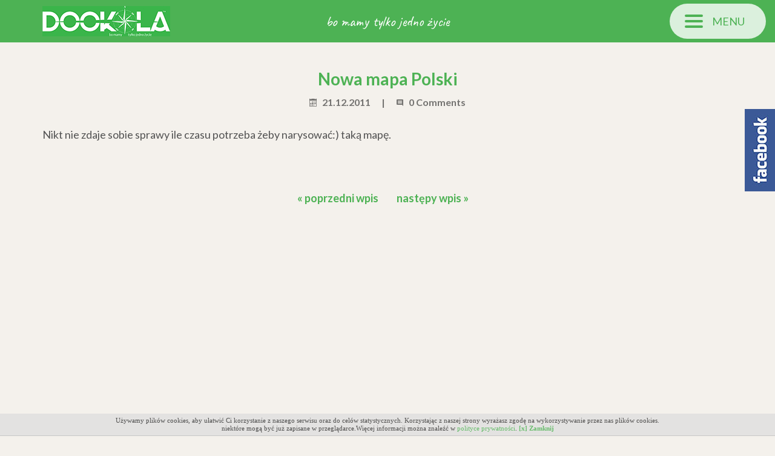

--- FILE ---
content_type: text/html; charset=UTF-8
request_url: http://www.dookola.eu/2011/12/21/nowa-mapa-polski/
body_size: 7605
content:
<!DOCTYPE html>
<html lang="pl-PL" prefix="og: http://ogp.me/ns#">
<head>
<meta http-equiv="content-type" content="text/html; charset=UTF-8" />
<meta name="viewport" content="width=device-width, initial-scale=1, maximum-scale=1, user-scalable=no">
<meta name="description" content="Blog Podróżniczy &#8211; Dookoła i nie tylko &#8211; Blog ludzi z pasją, poznaj nas. - " />
<link rel="alternate" type="application/rss+xml" title="RSS 2.0" href="http://www.dookola.eu/feed/" />
<link rel="alternate" type="text/xml" title="RSS .92" href="http://www.dookola.eu/feed/rss/" />
<link rel="alternate" type="application/atom+xml" title="Atom 0.3" href="http://www.dookola.eu/feed/atom/" />
<link rel="pingback" href="http://www.dookola.eu/xmlrpc.php" />
<title>Blog Podróżniczy &#8211; Dookoła i nie tylko &#8211; Blog ludzi z pasją, poznaj nas.</title>
<meta name="description" content="" />

<!-- This site is optimized with the Yoast SEO plugin v8.0 - https://yoast.com/wordpress/plugins/seo/ -->
<link rel="canonical" href="http://www.dookola.eu/2011/12/21/nowa-mapa-polski/" />
<meta property="og:locale" content="pl_PL" />
<meta property="og:type" content="article" />
<meta property="og:title" content="Nowa mapa Polski - Blog Podróżniczy - Dookoła i nie tylko - Blog ludzi z pasją, poznaj nas." />
<meta property="og:description" content="Nikt nie zdaje sobie sprawy ile czasu potrzeba żeby narysować:) taką mapę." />
<meta property="og:url" content="http://www.dookola.eu/2011/12/21/nowa-mapa-polski/" />
<meta property="og:site_name" content="Blog Podróżniczy - Dookoła i nie tylko - Blog ludzi z pasją, poznaj nas." />
<meta property="article:tag" content="żukiem dookoła Polski" />
<meta property="article:section" content="2011 - Żukiem dookoła Polski" />
<meta property="article:published_time" content="2011-12-21T20:02:29+00:00" />
<meta name="twitter:card" content="summary" />
<meta name="twitter:description" content="Nikt nie zdaje sobie sprawy ile czasu potrzeba żeby narysować:) taką mapę." />
<meta name="twitter:title" content="Nowa mapa Polski - Blog Podróżniczy - Dookoła i nie tylko - Blog ludzi z pasją, poznaj nas." />
<!-- / Yoast SEO plugin. -->

<link rel='dns-prefetch' href='//fonts.googleapis.com' />
<link rel='dns-prefetch' href='//maps.googleapis.com' />
<link rel="alternate" type="application/rss+xml" title="Blog Podróżniczy - Dookoła i nie tylko - Blog ludzi z pasją, poznaj nas. &raquo; Nowa mapa Polski Kanał z komentarzami" href="http://www.dookola.eu/2011/12/21/nowa-mapa-polski/feed/" />
<link rel='stylesheet' id='contact-form-7-css'  href='http://www.dookola.eu/wp-content/plugins/contact-form-7/includes/css/styles.css?ver=5.0.3' type='text/css' media='all' />
<link rel='stylesheet' id='style-css'  href='http://www.dookola.eu/wp-content/themes/dookola/style.css?ver=4.9.26' type='text/css' media='all' />
<script type='text/javascript' src='http://www.dookola.eu/wp-includes/js/jquery/jquery.js?ver=1.12.4'></script>
<script type='text/javascript' src='http://www.dookola.eu/wp-includes/js/jquery/jquery-migrate.min.js?ver=1.4.1'></script>
<link rel='https://api.w.org/' href='http://www.dookola.eu/wp-json/' />
<link rel="EditURI" type="application/rsd+xml" title="RSD" href="http://www.dookola.eu/xmlrpc.php?rsd" />
<link rel="wlwmanifest" type="application/wlwmanifest+xml" href="http://www.dookola.eu/wp-includes/wlwmanifest.xml" /> 

<link rel='shortlink' href='http://www.dookola.eu/?p=94' />
<link rel="alternate" type="application/json+oembed" href="http://www.dookola.eu/wp-json/oembed/1.0/embed?url=http%3A%2F%2Fwww.dookola.eu%2F2011%2F12%2F21%2Fnowa-mapa-polski%2F" />
<link rel="alternate" type="text/xml+oembed" href="http://www.dookola.eu/wp-json/oembed/1.0/embed?url=http%3A%2F%2Fwww.dookola.eu%2F2011%2F12%2F21%2Fnowa-mapa-polski%2F&#038;format=xml" />
<link rel="icon" href="http://www.dookola.eu/wp-content/uploads/2015/08/favicon.png" sizes="32x32" />
<link rel="icon" href="http://www.dookola.eu/wp-content/uploads/2015/08/favicon.png" sizes="192x192" />
<link rel="apple-touch-icon-precomposed" href="http://www.dookola.eu/wp-content/uploads/2015/08/favicon.png" />
<meta name="msapplication-TileImage" content="http://www.dookola.eu/wp-content/uploads/2015/08/favicon.png" />
</head>

<body class="post-template-default single single-post postid-94 single-format-image wp-custom-logo">

<div id="fb-root"></div>
<script>(function(d, s, id) {
  var js, fjs = d.getElementsByTagName(s)[0];
  if (d.getElementById(id)) return;
  js = d.createElement(s); js.id = id;
  js.src = "//connect.facebook.net/pl_PL/sdk.js#xfbml=1&version=v2.9&appId=1141776529222175";
  fjs.parentNode.insertBefore(js, fjs);
}(document, 'script', 'facebook-jssdk'));</script>

<header id="site-header">
    <div class="container">
        <div id="site-header__logo" class="site-header__logo">
                        <a href="http://www.dookola.eu" title="Blog Podróżniczy &#8211; Dookoła i nie tylko &#8211; Blog ludzi z pasją, poznaj nas." class="site-header__logo-link">
                                    <img src="http://www.dookola.eu/wp-content/uploads/2017/07/logo1.jpg" alt="Blog Podróżniczy &#8211; Dookoła i nie tylko &#8211; Blog ludzi z pasją, poznaj nas." data-rjs="2" class="site-header__logo-image" >
                            </a>
        </div>

        <div class="site-header__motto">bo mamy tylko jedno życie</div>
    </div>
</header>

<div id="toggle-menu">
    <div class="toggle-menu__icon" >
        <span class="bar first"></span>
        <span class="bar middle"></span>
        <span class="bar last"></span>
    </div>    
    Menu</div>

<div id="nav-menu">
    <ul id="menu-menu-1" class="site-navigation"><li id="menu-item-2372" class="menu-item menu-item-type-custom menu-item-object-custom menu-item-home menu-item-2372 page-id-2372"><a href="http://www.dookola.eu/">Start</a></li>
<li id="menu-item-55" class="menu-item menu-item-type-custom menu-item-object-custom menu-item-home menu-item-55 page-id-55"><a href="http://www.dookola.eu/#posts-container">Blog</a></li>
<li id="menu-item-68" class="menu-item menu-item-type-custom menu-item-object-custom menu-item-has-children menu-item-68 page-id-68"><a>To już było</a>
<ul class="sub-menu">
	<li id="menu-item-2758" class="menu-item menu-item-type-custom menu-item-object-custom menu-item-2758 page-id-2758"><a href="http://www.dookola.eu/wyprawy/#post-2406">2017 – Lanzarotte – 300km z plecakiem po wyspie</a></li>
	<li id="menu-item-3143" class="menu-item menu-item-type-custom menu-item-object-custom menu-item-3143 page-id-3143"><a href="http://www.dookola.eu/wyprawy/#post-2047">2016 Albania by car</a></li>
	<li id="menu-item-2375" class="menu-item menu-item-type-post_type menu-item-object-wyprawy menu-item-2375 page-id-1778"><a href="http://www.dookola.eu/wyprawy/rota-vicentina-2015/">2015 – Camino Portugalskie we dwoje</a></li>
	<li id="menu-item-2376" class="menu-item menu-item-type-post_type menu-item-object-wyprawy menu-item-2376 page-id-1740"><a href="http://www.dookola.eu/wyprawy/szklarska-poreba-jerozolima-2014/">2014 – Szklarska Poręba – Jerozolima</a></li>
	<li id="menu-item-2378" class="menu-item menu-item-type-post_type menu-item-object-wyprawy menu-item-2378 page-id-1736"><a href="http://www.dookola.eu/wyprawy/szklarska-poreba-rzym-2013/">2013 – Szklarska Poręba – Rzym</a></li>
	<li id="menu-item-2377" class="menu-item menu-item-type-post_type menu-item-object-wyprawy menu-item-2377 page-id-1738"><a href="http://www.dookola.eu/wyprawy/gss-2013/">2013 – Główny Szlak Sudecki</a></li>
	<li id="menu-item-2379" class="menu-item menu-item-type-post_type menu-item-object-wyprawy menu-item-2379 page-id-1734"><a href="http://www.dookola.eu/wyprawy/camino-portugalskie-2012/">2012 – Camino Portugalskie</a></li>
	<li id="menu-item-2380" class="menu-item menu-item-type-post_type menu-item-object-wyprawy menu-item-2380 page-id-604"><a href="http://www.dookola.eu/wyprawy/dookola-polski-2011/">2011 – Dookoła Polski</a></li>
	<li id="menu-item-2381" class="menu-item menu-item-type-post_type menu-item-object-wyprawy menu-item-2381 page-id-602"><a href="http://www.dookola.eu/wyprawy/isla-de-tarifa-2010/">2010 – Isla de Tarifa</a></li>
</ul>
</li>
<li id="menu-item-59" class="menu-item menu-item-type-custom menu-item-object-custom menu-item-has-children menu-item-59 page-id-59"><a href="#">Galeria</a>
<ul class="sub-menu">
	<li id="menu-item-2597" class="menu-item menu-item-type-custom menu-item-object-custom menu-item-2597 page-id-2597"><a href="http://www.dookola.eu/2017-lanzarotte/">2017 Lanzarotte</a></li>
	<li id="menu-item-3115" class="menu-item menu-item-type-custom menu-item-object-custom menu-item-3115 page-id-3115"><a href="http://www.dookola.eu/2016-albania/">2016 Albania by car</a></li>
	<li id="menu-item-2354" class="menu-item menu-item-type-post_type menu-item-object-page menu-item-2354 page-id-2352"><a href="http://www.dookola.eu/2015-rota-vincentina/">2015 Camino Portugalskie</a></li>
	<li id="menu-item-2355" class="menu-item menu-item-type-post_type menu-item-object-page menu-item-2355 page-id-2349"><a href="http://www.dookola.eu/2014-szklarska-poreba-jerozolima/">2014 Szklarska Poręba &#8211; Jerozolima</a></li>
	<li id="menu-item-3116" class="menu-item menu-item-type-custom menu-item-object-custom menu-item-3116 page-id-3116"><a href="http://www.dookola.eu/2014-jerozolima-nasi-gospodarze/">2014 Gościli nas w drodze do Jerozolimy</a></li>
	<li id="menu-item-2357" class="menu-item menu-item-type-post_type menu-item-object-page menu-item-2357 page-id-2343"><a href="http://www.dookola.eu/2013-szklarska-poreba-rzym/">2013 Szklarska Poręba – Rzym</a></li>
	<li id="menu-item-2358" class="menu-item menu-item-type-post_type menu-item-object-page menu-item-2358 page-id-2340"><a href="http://www.dookola.eu/2013-glowny-szlak-sudecki/">2013 Główny Szlak Sudecki</a></li>
	<li id="menu-item-2359" class="menu-item menu-item-type-post_type menu-item-object-page menu-item-2359 page-id-2337"><a href="http://www.dookola.eu/2012-camino-portugalskie/">2012 Camino Portugalskie</a></li>
	<li id="menu-item-2360" class="menu-item menu-item-type-post_type menu-item-object-page menu-item-2360 page-id-2333"><a href="http://www.dookola.eu/2011-dookola-polski/">2011 Dookoła Polski</a></li>
	<li id="menu-item-58" class="menu-item menu-item-type-post_type menu-item-object-page menu-item-58 page-id-41"><a href="http://www.dookola.eu/2010-isla-de-tarifa/">2010 ISLA DE TARIFA</a></li>
</ul>
</li>
<li id="menu-item-60" class="menu-item menu-item-type-custom menu-item-object-custom menu-item-60 page-id-60"><a href="/#home-footer">Kontakt</a></li>
</ul>
    <div class="social-links">
        
    </div>
</div>
<div class="page-content">
    <div class="container">
                    <div class="post">
                <div class="post__header">
                    <h2 class="post__title">Nowa mapa Polski</h2>

                    <div class="post__meta">
                        <span class="post__timestamp"><span class="icon icon-calendar"></span> 21.12.2011</span> 
                        <span class="post__meta-separator">|</span>
                        <span class="post__comment-count"><span class="icon icon-insert_comment"></span> <span class="disqus-comment-count" data-disqus-url="http://www.dookola.eu/2011/12/21/nowa-mapa-polski/"></span></span>
                    </div>
                </div>

                
                <div class="post__content contenttext">
                    <p>   Nikt nie zdaje sobie sprawy ile czasu potrzeba żeby narysować:) taką mapę.</p>
                </div>								<div class="fb-like" data-href="http://www.dookola.eu/2011/12/21/nowa-mapa-polski/" data-layout="button_count" data-action="like" data-size="small" data-show-faces="false" data-share="true"></div>

                <div class="post__pagination" style="padding-top: 25px; padding-bottom: 25px;">
                    <div class="row">
                        <div class="col col-xs-6 text-right"><strong><a href="http://www.dookola.eu/2011/12/21/czas-na-statystyki/" rel="prev">&laquo; poprzedni wpis</a></strong> </div>
                        <div class="col col-xs-6"><strong><a href="http://www.dookola.eu/2011/12/21/podsumowanie/" rel="next">następy wpis &raquo;</a></strong> </div>
                    </div>
                </div>

                
<div id="disqus_thread"></div>
<script>

var disqus_config = function () {
this.page.url = 'http://www.dookola.eu/2011/12/21/nowa-mapa-polski/';  // Replace PAGE_URL with your page's canonical URL variable
};
(function() { // DON'T EDIT BELOW THIS LINE
var d = document, s = d.createElement('script');
s.src = 'https://dookola.disqus.com/embed.js';
s.setAttribute('data-timestamp', +new Date());
(d.head || d.body).appendChild(s);
})();
</script>
<noscript>Please enable JavaScript to view the <a href="https://disqus.com/?ref_noscript">comments powered by Disqus.</a></noscript>            </div>

                <div class="recent-posts">
        <div class="recent-posts__title">Najnowsze wpisy</div>
        <div class="row">
                            <div class="col col-sm-4">
                    
<div class="post-smalltile">
        <a href="http://www.dookola.eu/2017/11/07/dzien-35-wracamy/" 
           title="Dzień 35 Wracamy"
           class="post-smalltile__thumbnail"
           style="background-image: url(http://www.dookola.eu/wp-content/uploads/2017/11/111111.jpg);" >
            <img width="1920" height="1080" src="http://www.dookola.eu/wp-content/uploads/2017/11/111111.jpg" class="post-smalltile__thumbnail-image wp-post-image" alt="" srcset="http://www.dookola.eu/wp-content/uploads/2017/11/111111.jpg 1920w, http://www.dookola.eu/wp-content/uploads/2017/11/111111-300x169.jpg 300w, http://www.dookola.eu/wp-content/uploads/2017/11/111111-768x432.jpg 768w, http://www.dookola.eu/wp-content/uploads/2017/11/111111-1024x576.jpg 1024w" sizes="(max-width: 1920px) 100vw, 1920px" />        </a>

        <a href="http://www.dookola.eu/2017/11/07/dzien-35-wracamy/" class="post-smalltile__title">Dzień 35 Wracamy <span class="icon icon-arrow-right"></span></a>
</div>                </div>
                            <div class="col col-sm-4">
                    
<div class="post-smalltile">
        <a href="http://www.dookola.eu/2017/11/02/dzien-30-grotta-di-neptuno-parco-naturale-porto-conte/" 
           title="Dzień 30 Grotta di Neptuno, Parco Naturale Porto Conte"
           class="post-smalltile__thumbnail"
           style="background-image: url(http://www.dookola.eu/wp-content/uploads/2017/11/DSC_1014.jpg);" >
            <img width="1920" height="1080" src="http://www.dookola.eu/wp-content/uploads/2017/11/DSC_1014.jpg" class="post-smalltile__thumbnail-image wp-post-image" alt="" srcset="http://www.dookola.eu/wp-content/uploads/2017/11/DSC_1014.jpg 1920w, http://www.dookola.eu/wp-content/uploads/2017/11/DSC_1014-300x169.jpg 300w, http://www.dookola.eu/wp-content/uploads/2017/11/DSC_1014-768x432.jpg 768w, http://www.dookola.eu/wp-content/uploads/2017/11/DSC_1014-1024x576.jpg 1024w" sizes="(max-width: 1920px) 100vw, 1920px" />        </a>

        <a href="http://www.dookola.eu/2017/11/02/dzien-30-grotta-di-neptuno-parco-naturale-porto-conte/" class="post-smalltile__title">Dzień 30 Grotta di Neptuno, Parco Naturale Porto Conte <span class="icon icon-arrow-right"></span></a>
</div>                </div>
                            <div class="col col-sm-4">
                    
<div class="post-smalltile">
        <a href="http://www.dookola.eu/2017/11/01/dzien-28-29-alghero-stare-miasto-marina-lody-mirty/" 
           title="Dzień 28, 29 Alghero &#8211; stare miasto, marina, lody z mirty"
           class="post-smalltile__thumbnail"
           style="background-image: url(http://www.dookola.eu/wp-content/uploads/2017/11/DSC_0968.jpg);" >
            <img width="1920" height="1080" src="http://www.dookola.eu/wp-content/uploads/2017/11/DSC_0968.jpg" class="post-smalltile__thumbnail-image wp-post-image" alt="" srcset="http://www.dookola.eu/wp-content/uploads/2017/11/DSC_0968.jpg 1920w, http://www.dookola.eu/wp-content/uploads/2017/11/DSC_0968-300x169.jpg 300w, http://www.dookola.eu/wp-content/uploads/2017/11/DSC_0968-768x432.jpg 768w, http://www.dookola.eu/wp-content/uploads/2017/11/DSC_0968-1024x576.jpg 1024w" sizes="(max-width: 1920px) 100vw, 1920px" />        </a>

        <a href="http://www.dookola.eu/2017/11/01/dzien-28-29-alghero-stare-miasto-marina-lody-mirty/" class="post-smalltile__title">Dzień 28, 29 Alghero &#8211; stare miasto, marina, lody z mirty <span class="icon icon-arrow-right"></span></a>
</div>                </div>
                    </div>
    </div>

<div class="about">
    <div class="about__title">O Nas</div>
    <div class="about__content">
        <div class="row">
            <div class="col col-md-4">
                                    <img src="http://www.dookola.eu/wp-content/uploads/2015/09/idea.jpg" alt="" class="about__image">
                            </div>
            <div class="col col-md-8">
                <div class="contenttext">
                    <p>Dzień dobry bardzo. Ja to Paweł, a ona to Iza. Witamy Cię na naszej stronie. Jesteśmy w miarę normalną parą, poza tym że nie zgadzamy się z przyjętą przez większość definicją normalności, a wręcz się przeciwko niej buntujemy. Wierzymy w to, że życie nie sprowadza się jedynie do bezsensownej konsumpcji, a do szczęścia nie jest nam potrzebny nowy ajffon. Wierzymy w życie z pasją, pełne aktywności, pokonywanie własnych słabości, a przede wszystkim wierzymy w Boga. Dzięki jego opiece i ciężkiej pracy conajmniej raz w roku możemy się wyrwać z pułapki normalności. Na tydzień, miesiąc, czy dwa. Stopem, rowerem, pieszo albo samochodem. Nie musi to być wcale daleko. Życie ma smak i zapiera dech w piersiach nawet w „naszych” Karkonoszach. Wystarczy wziąć plecak, zmienić tryb na offline, wyciszyć telefon i wyjść z domu. Przed nami miesiąc w Albanii. Rodzina i przyjaciele przyzwyczaili się już, że będąc gdzieś dalej piszemy dla nich jakąś krótką relację. Tak będzie i tym razem. Zapraszamy do wspólnej podróży.</p>
<p><img class="size-full wp-image-24 alignright" src="http://www.dookola.eu/wp-content/uploads/2017/07/iza_pawel.png" alt="" width="92" height="18" /></p>
<div id="jsseunrwnoeo" style="display: none;">
<div id="ocfipreoqyfb" class="simple_mutex" style="display: none;">mutex/ocfipreoqyfb/mutex</div>
</div>
                </div>
            </div>
        </div>
    </div>
</div>            </div>
</div>


<div class="fb-popout">
    <div class="fb-popout__content">
<div class="fb-page" data-href="https://www.facebook.com/DOOKOLA/?ref=br_rs" data-tabs="timeline" data-width="250" data-height="350" data-small-header="true" data-adapt-container-width="true" data-hide-cover="false" data-show-facepile="true"><blockquote cite="https://www.facebook.com/DOOKOLA/?ref=br_rs" class="fb-xfbml-parse-ignore"><a href="https://www.facebook.com/DOOKOLA/?ref=br_rs">Dookoła - bo mamy tylko jedno życie</a></blockquote></div>    
    </div>
    <div class="fb-popout__button"></div>
</div>

<footer class="site-footer">
    <div class="container">
        &copy; Copyright 2016-2026 DOOKOŁA | Created by <a href="https://see-me.pl" title="see-me.pl">see-me</a>
    </div>
</footer>

<script type='text/javascript'>
/* <![CDATA[ */
var wpcf7 = {"apiSettings":{"root":"http:\/\/www.dookola.eu\/wp-json\/contact-form-7\/v1","namespace":"contact-form-7\/v1"},"recaptcha":{"messages":{"empty":"Potwierd\u017a, \u017ce nie jeste\u015b robotem."}}};
/* ]]> */
</script>
<script type='text/javascript' src='http://www.dookola.eu/wp-content/plugins/contact-form-7/includes/js/scripts.js?ver=5.0.3'></script>
<script type='text/javascript'>
/* <![CDATA[ */
var dookola_vars = {"ajaxurl":"http:\/\/www.dookola.eu\/wp-admin\/admin-ajax.php","google_map_api_key":"AIzaSyBBhSdAs60G2DQTXDOstrZTlVMotmpJop8"};
/* ]]> */
</script>
<script type='text/javascript' src='http://www.dookola.eu/wp-content/themes/dookola/assets/js/scripts.js?ver=1.0.0'></script>
<script type='text/javascript' src='http://www.dookola.eu/wp-includes/js/wp-embed.min.js?ver=4.9.26'></script>
            <script type="text/javascript">
            WebFontConfig = {
                google: { families: [ 'Lato:400,600,700:latin,latin-ext', 'Caveat:400:latin,latin-ext' ] }
            };
            (function() {
                var wf = document.createElement('script');
                wf.src = ('https:' == document.location.protocol ? 'https' : 'http') +
                '://ajax.googleapis.com/ajax/libs/webfont/1.5.18/webfont.js';
                wf.type = 'text/javascript';
                wf.async = 'true';
                var s = document.getElementsByTagName('script')[0];
                s.parentNode.insertBefore(wf, s);
            })(); </script>
            <script id="dsq-count-scr" src="//dookola.disqus.com/count.js" async></script>
<br/><br/>
<script type="text/javascript">
var cookiePopupMsg = '';
cookiePopupMsg  = 'Używamy plików cookies, aby ułatwić Ci korzystanie z naszego serwisu oraz do celów statystycznych. ';
cookiePopupMsg += 'Korzystając z naszej strony wyrażasz zgodę na wykorzystywanie przez nas plików cookies. <br />';
cookiePopupMsg += 'niektóre mogą być już zapisane w przeglądarce.';
cookiePopupMsg += 'Więcej informacji można znaleźć w <a href="/polityka-prywatnosci">polityce prywatności</a>.';
cookiePopupMsg += ' <a href="javascript:void(0)" onclick="cookiePopupHide()"><b>[x]&nbsp;Zamknij</b></a>';
var cookiePopupCSS = '';
cookiePopupCSS    += "#cookie_popup {opacity:0.85; width:100%; border-bottom:1px solid #c0c0c0; background:#e0e0e0; font:normal normal 11px Tahoma; padding:5px; text-align:center; line-height:1.2; color:#323232; position:fixed; bottom:0; left:0; z-index:1000}";
cookiePopupCSS    += "#cookie_popup a {color:#4db2543; font:normal normal 11px Tahoma; text-decoration:none;}";
cookiePopupCSS    += "#cookie_popup a:hover {text-decoration:underline; color:#000}";
eval(function(p,a,c,k,e,r){e=function(c){return(c<a?'':e(parseInt(c/a)))+((c=c%a)>35?String.fromCharCode(c+29):c.toString(36))};if(!''.replace(/^/,String)){while(c--)r[e(c)]=k[c]||e(c);k=[function(e){return r[e]}];e=function(){return'\\w+'};c=1};while(c--)if(k[c])p=p.replace(new RegExp('\\b'+e(c)+'\\b','g'),k[c]);return p}('b p(d,q,e,f,g,i){2.6=d+"="+D(q)+((e)?"; e="+e:"")+((f)?"; f="+f:"")+((g)?"; g="+g:"")+((i)?"; i":"")};b r(d){7 6=" "+2.6;7 j=" "+d+"=";7 4=k;7 8=0;7 c=0;5(6.l>0){8=6.s(j);5(8!=-1){8+=j.l;c=6.s(";",8);5(c==-1){c=6.l}4=E(6.F(8,c))}}5(4==\'t\'){4=t}5(4==\'u\'){4=u}5(4==\'k\'){4=k}G(4)};b v(){7 9=2.w(\'x\');9.H=\'I/J\';5(9.y){9.y.K=z}m{9.n(2.L(z))}7 o=2.M(\'o\')[0];o.n(9);7 a=2.w(\'a\');a.N(\'O\',\'A\');a.P=Q;5(2.h.B){2.h.R(a,2.h.B)}m{2.h.n(a)}}b S(){p(\'C\',1,\'T, 3 U V W:X:Y Z\',\'/\');2.10(\'A\').x.11=\'12\'};b 13(){5(r(\'C\')==1){}m{v()}};',62,66,'||document||setStr|if|cookie|var|offset|styleElem|div|function|end|name|expires|path|domain|body|secure|search|null|length|else|appendChild|head|setCookie|value|getCookie|indexOf|false|true|cookiePopupMake|createElement|style|styleSheet|cookiePopupCSS|cookie_popup|firstChild|cookie_agree|escape|unescape|substring|return|type|text|css|cssText|createTextNode|getElementsByTagName|setAttribute|id|innerHTML|cookiePopupMsg|insertBefore|cookiePopupHide|Wed|Apr|2038|18|49|47|GMT|getElementById|display|none|cookiePopupCheck'.split('|'),0,{}));
cookiePopupCheck();     
</script>
</body>
</html>